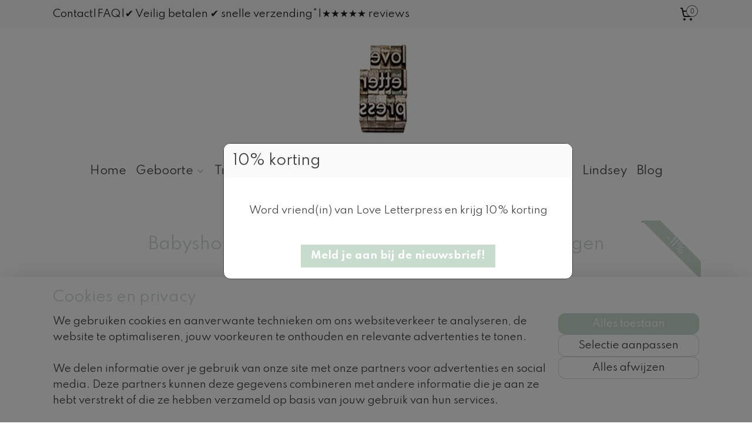

--- FILE ---
content_type: text/html; charset=UTF-8
request_url: https://www.loveletterpress.nl/a-60418283/geboorte/babyshower-pakket-it-s-a-boy-geboortestijl-jongen/
body_size: 22372
content:
<!DOCTYPE html>
<!--[if lt IE 7]>
<html lang="nl"
      class="no-js lt-ie9 lt-ie8 lt-ie7 secure"> <![endif]-->
<!--[if IE 7]>
<html lang="nl"
      class="no-js lt-ie9 lt-ie8 is-ie7 secure"> <![endif]-->
<!--[if IE 8]>
<html lang="nl"
      class="no-js lt-ie9 is-ie8 secure"> <![endif]-->
<!--[if gt IE 8]><!-->
<html lang="nl" class="no-js secure">
<!--<![endif]-->
<head prefix="og: http://ogp.me/ns#">
    <meta http-equiv="Content-Type" content="text/html; charset=UTF-8"/>

    <title>Babyshower pakket | It’s a boy geboortestijl | jongen</title>
    <meta name="description" content="Babyshower pakket jongen. It&amp;#039;s a boy. Voorspellingskaarten, labels stempel en kaart in dezelfde geboortestijl. 8 x 11 cm. 3,5 x 7 cm," />
    <meta name="robots" content="noarchive"/>
    <meta name="robots" content="index,follow,noodp,noydir"/>
    
    <meta name="verify-v1" content="HkLm_q5CwifqqKbl7JIEsgdZMKatdcdtY93Fo9x2TC8"/>
        <meta name="google-site-verification" content="HkLm_q5CwifqqKbl7JIEsgdZMKatdcdtY93Fo9x2TC8"/>
    <meta name="viewport" content="width=device-width, initial-scale=1.0"/>
    <meta name="revisit-after" content="1 days"/>
    <meta name="generator" content="Mijnwebwinkel"/>
    <meta name="web_author" content="https://www.mijnwebwinkel.nl/"/>

    

    <meta property="og:site_name" content="Love Letterpress"/>

        <meta property="og:title" content="Babyshower pakket | It’s a boy geboortestijl | jongen"/>
    <meta property="og:description" content="Babyshower pakket jongen. It&#039;s a boy."/>
    <meta property="og:type" content="product"/>
    <meta property="og:image" content="https://cdn.myonlinestore.eu/6a6859d7-56dc-46a7-880e-5ed2247cd9ed/image/cache/article/347fdb6158d27c6ab01f58100387fd44f5aaaa6c.jpg"/>
        <meta property="og:image" content="https://cdn.myonlinestore.eu/6a6859d7-56dc-46a7-880e-5ed2247cd9ed/image/cache/article/ffb3f1f2439c81444fc5e1f4aea28d9fa2a448be.jpg"/>
        <meta property="og:url" content="https://www.loveletterpress.nl/a-60418230/babyshower-kraamfeest/babyshower-pakket-it-s-a-boy-geboortestijl-jongen/"/>

    <link rel="preload" as="style" href="https://static.myonlinestore.eu/assets/../js/fancybox/jquery.fancybox.css?20260121132632"
          onload="this.onload=null;this.rel='stylesheet'">
    <noscript>
        <link rel="stylesheet" href="https://static.myonlinestore.eu/assets/../js/fancybox/jquery.fancybox.css?20260121132632">
    </noscript>

    <link rel="stylesheet" type="text/css" href="https://asset.myonlinestore.eu/8cMBqFbjaGbWFbisJJ3O2kCRDsvVewr.css"/>

    <link rel="preload" as="style" href="https://static.myonlinestore.eu/assets/../fonts/fontawesome-6.4.2/css/fontawesome.min.css?20260121132632"
          onload="this.onload=null;this.rel='stylesheet'">
    <link rel="preload" as="style" href="https://static.myonlinestore.eu/assets/../fonts/fontawesome-6.4.2/css/solid.min.css?20260121132632"
          onload="this.onload=null;this.rel='stylesheet'">
    <link rel="preload" as="style" href="https://static.myonlinestore.eu/assets/../fonts/fontawesome-6.4.2/css/brands.min.css?20260121132632"
          onload="this.onload=null;this.rel='stylesheet'">
    <link rel="preload" as="style" href="https://static.myonlinestore.eu/assets/../fonts/fontawesome-6.4.2/css/v4-shims.min.css?20260121132632"
          onload="this.onload=null;this.rel='stylesheet'">
    <noscript>
        <link rel="stylesheet" href="https://static.myonlinestore.eu/assets/../fonts/font-awesome-4.1.0/css/font-awesome.4.1.0.min.css?20260121132632">
    </noscript>

    <link rel="preconnect" href="https://static.myonlinestore.eu/" crossorigin />
    <link rel="dns-prefetch" href="https://static.myonlinestore.eu/" />
    <link rel="preconnect" href="https://cdn.myonlinestore.eu" crossorigin />
    <link rel="dns-prefetch" href="https://cdn.myonlinestore.eu" />

    <script type="text/javascript" src="https://static.myonlinestore.eu/assets/../js/modernizr.js?20260121132632"></script>
        
    <link rel="canonical" href="https://www.loveletterpress.nl/a-60418230/babyshower-kraamfeest/babyshower-pakket-it-s-a-boy-geboortestijl-jongen/"/>
    <link rel="icon" type="image/x-icon" href="https://cdn.myonlinestore.eu/6a6859d7-56dc-46a7-880e-5ed2247cd9ed/favicon.ico?t=1768421972"
              />
    <script>
        var _rollbarConfig = {
        accessToken: 'd57a2075769e4401ab611d78421f1c89',
        captureUncaught: false,
        captureUnhandledRejections: false,
        verbose: false,
        payload: {
            environment: 'prod',
            person: {
                id: 536945,
            },
            ignoredMessages: [
                'request aborted',
                'network error',
                'timeout'
            ]
        },
        reportLevel: 'error'
    };
    // Rollbar Snippet
    !function(r){var e={};function o(n){if(e[n])return e[n].exports;var t=e[n]={i:n,l:!1,exports:{}};return r[n].call(t.exports,t,t.exports,o),t.l=!0,t.exports}o.m=r,o.c=e,o.d=function(r,e,n){o.o(r,e)||Object.defineProperty(r,e,{enumerable:!0,get:n})},o.r=function(r){"undefined"!=typeof Symbol&&Symbol.toStringTag&&Object.defineProperty(r,Symbol.toStringTag,{value:"Module"}),Object.defineProperty(r,"__esModule",{value:!0})},o.t=function(r,e){if(1&e&&(r=o(r)),8&e)return r;if(4&e&&"object"==typeof r&&r&&r.__esModule)return r;var n=Object.create(null);if(o.r(n),Object.defineProperty(n,"default",{enumerable:!0,value:r}),2&e&&"string"!=typeof r)for(var t in r)o.d(n,t,function(e){return r[e]}.bind(null,t));return n},o.n=function(r){var e=r&&r.__esModule?function(){return r.default}:function(){return r};return o.d(e,"a",e),e},o.o=function(r,e){return Object.prototype.hasOwnProperty.call(r,e)},o.p="",o(o.s=0)}([function(r,e,o){var n=o(1),t=o(4);_rollbarConfig=_rollbarConfig||{},_rollbarConfig.rollbarJsUrl=_rollbarConfig.rollbarJsUrl||"https://cdnjs.cloudflare.com/ajax/libs/rollbar.js/2.14.4/rollbar.min.js",_rollbarConfig.async=void 0===_rollbarConfig.async||_rollbarConfig.async;var a=n.setupShim(window,_rollbarConfig),l=t(_rollbarConfig);window.rollbar=n.Rollbar,a.loadFull(window,document,!_rollbarConfig.async,_rollbarConfig,l)},function(r,e,o){var n=o(2);function t(r){return function(){try{return r.apply(this,arguments)}catch(r){try{console.error("[Rollbar]: Internal error",r)}catch(r){}}}}var a=0;function l(r,e){this.options=r,this._rollbarOldOnError=null;var o=a++;this.shimId=function(){return o},"undefined"!=typeof window&&window._rollbarShims&&(window._rollbarShims[o]={handler:e,messages:[]})}var i=o(3),s=function(r,e){return new l(r,e)},d=function(r){return new i(s,r)};function c(r){return t(function(){var e=Array.prototype.slice.call(arguments,0),o={shim:this,method:r,args:e,ts:new Date};window._rollbarShims[this.shimId()].messages.push(o)})}l.prototype.loadFull=function(r,e,o,n,a){var l=!1,i=e.createElement("script"),s=e.getElementsByTagName("script")[0],d=s.parentNode;i.crossOrigin="",i.src=n.rollbarJsUrl,o||(i.async=!0),i.onload=i.onreadystatechange=t(function(){if(!(l||this.readyState&&"loaded"!==this.readyState&&"complete"!==this.readyState)){i.onload=i.onreadystatechange=null;try{d.removeChild(i)}catch(r){}l=!0,function(){var e;if(void 0===r._rollbarDidLoad){e=new Error("rollbar.js did not load");for(var o,n,t,l,i=0;o=r._rollbarShims[i++];)for(o=o.messages||[];n=o.shift();)for(t=n.args||[],i=0;i<t.length;++i)if("function"==typeof(l=t[i])){l(e);break}}"function"==typeof a&&a(e)}()}}),d.insertBefore(i,s)},l.prototype.wrap=function(r,e,o){try{var n;if(n="function"==typeof e?e:function(){return e||{}},"function"!=typeof r)return r;if(r._isWrap)return r;if(!r._rollbar_wrapped&&(r._rollbar_wrapped=function(){o&&"function"==typeof o&&o.apply(this,arguments);try{return r.apply(this,arguments)}catch(o){var e=o;throw e&&("string"==typeof e&&(e=new String(e)),e._rollbarContext=n()||{},e._rollbarContext._wrappedSource=r.toString(),window._rollbarWrappedError=e),e}},r._rollbar_wrapped._isWrap=!0,r.hasOwnProperty))for(var t in r)r.hasOwnProperty(t)&&(r._rollbar_wrapped[t]=r[t]);return r._rollbar_wrapped}catch(e){return r}};for(var p="log,debug,info,warn,warning,error,critical,global,configure,handleUncaughtException,handleAnonymousErrors,handleUnhandledRejection,captureEvent,captureDomContentLoaded,captureLoad".split(","),u=0;u<p.length;++u)l.prototype[p[u]]=c(p[u]);r.exports={setupShim:function(r,e){if(r){var o=e.globalAlias||"Rollbar";if("object"==typeof r[o])return r[o];r._rollbarShims={},r._rollbarWrappedError=null;var a=new d(e);return t(function(){e.captureUncaught&&(a._rollbarOldOnError=r.onerror,n.captureUncaughtExceptions(r,a,!0),e.wrapGlobalEventHandlers&&n.wrapGlobals(r,a,!0)),e.captureUnhandledRejections&&n.captureUnhandledRejections(r,a,!0);var t=e.autoInstrument;return!1!==e.enabled&&(void 0===t||!0===t||"object"==typeof t&&t.network)&&r.addEventListener&&(r.addEventListener("load",a.captureLoad.bind(a)),r.addEventListener("DOMContentLoaded",a.captureDomContentLoaded.bind(a))),r[o]=a,a})()}},Rollbar:d}},function(r,e){function o(r,e,o){if(e.hasOwnProperty&&e.hasOwnProperty("addEventListener")){for(var n=e.addEventListener;n._rollbarOldAdd&&n.belongsToShim;)n=n._rollbarOldAdd;var t=function(e,o,t){n.call(this,e,r.wrap(o),t)};t._rollbarOldAdd=n,t.belongsToShim=o,e.addEventListener=t;for(var a=e.removeEventListener;a._rollbarOldRemove&&a.belongsToShim;)a=a._rollbarOldRemove;var l=function(r,e,o){a.call(this,r,e&&e._rollbar_wrapped||e,o)};l._rollbarOldRemove=a,l.belongsToShim=o,e.removeEventListener=l}}r.exports={captureUncaughtExceptions:function(r,e,o){if(r){var n;if("function"==typeof e._rollbarOldOnError)n=e._rollbarOldOnError;else if(r.onerror){for(n=r.onerror;n._rollbarOldOnError;)n=n._rollbarOldOnError;e._rollbarOldOnError=n}e.handleAnonymousErrors();var t=function(){var o=Array.prototype.slice.call(arguments,0);!function(r,e,o,n){r._rollbarWrappedError&&(n[4]||(n[4]=r._rollbarWrappedError),n[5]||(n[5]=r._rollbarWrappedError._rollbarContext),r._rollbarWrappedError=null);var t=e.handleUncaughtException.apply(e,n);o&&o.apply(r,n),"anonymous"===t&&(e.anonymousErrorsPending+=1)}(r,e,n,o)};o&&(t._rollbarOldOnError=n),r.onerror=t}},captureUnhandledRejections:function(r,e,o){if(r){"function"==typeof r._rollbarURH&&r._rollbarURH.belongsToShim&&r.removeEventListener("unhandledrejection",r._rollbarURH);var n=function(r){var o,n,t;try{o=r.reason}catch(r){o=void 0}try{n=r.promise}catch(r){n="[unhandledrejection] error getting `promise` from event"}try{t=r.detail,!o&&t&&(o=t.reason,n=t.promise)}catch(r){}o||(o="[unhandledrejection] error getting `reason` from event"),e&&e.handleUnhandledRejection&&e.handleUnhandledRejection(o,n)};n.belongsToShim=o,r._rollbarURH=n,r.addEventListener("unhandledrejection",n)}},wrapGlobals:function(r,e,n){if(r){var t,a,l="EventTarget,Window,Node,ApplicationCache,AudioTrackList,ChannelMergerNode,CryptoOperation,EventSource,FileReader,HTMLUnknownElement,IDBDatabase,IDBRequest,IDBTransaction,KeyOperation,MediaController,MessagePort,ModalWindow,Notification,SVGElementInstance,Screen,TextTrack,TextTrackCue,TextTrackList,WebSocket,WebSocketWorker,Worker,XMLHttpRequest,XMLHttpRequestEventTarget,XMLHttpRequestUpload".split(",");for(t=0;t<l.length;++t)r[a=l[t]]&&r[a].prototype&&o(e,r[a].prototype,n)}}}},function(r,e){function o(r,e){this.impl=r(e,this),this.options=e,function(r){for(var e=function(r){return function(){var e=Array.prototype.slice.call(arguments,0);if(this.impl[r])return this.impl[r].apply(this.impl,e)}},o="log,debug,info,warn,warning,error,critical,global,configure,handleUncaughtException,handleAnonymousErrors,handleUnhandledRejection,_createItem,wrap,loadFull,shimId,captureEvent,captureDomContentLoaded,captureLoad".split(","),n=0;n<o.length;n++)r[o[n]]=e(o[n])}(o.prototype)}o.prototype._swapAndProcessMessages=function(r,e){var o,n,t;for(this.impl=r(this.options);o=e.shift();)n=o.method,t=o.args,this[n]&&"function"==typeof this[n]&&("captureDomContentLoaded"===n||"captureLoad"===n?this[n].apply(this,[t[0],o.ts]):this[n].apply(this,t));return this},r.exports=o},function(r,e){r.exports=function(r){return function(e){if(!e&&!window._rollbarInitialized){for(var o,n,t=(r=r||{}).globalAlias||"Rollbar",a=window.rollbar,l=function(r){return new a(r)},i=0;o=window._rollbarShims[i++];)n||(n=o.handler),o.handler._swapAndProcessMessages(l,o.messages);window[t]=n,window._rollbarInitialized=!0}}}}]);
    // End Rollbar Snippet
    </script>
    <script defer type="text/javascript" src="https://static.myonlinestore.eu/assets/../js/jquery.min.js?20260121132632"></script><script defer type="text/javascript" src="https://static.myonlinestore.eu/assets/../js/mww/shop.js?20260121132632"></script><script defer type="text/javascript" src="https://static.myonlinestore.eu/assets/../js/mww/shop/category.js?20260121132632"></script><script defer type="text/javascript" src="https://static.myonlinestore.eu/assets/../js/fancybox/jquery.fancybox.pack.js?20260121132632"></script><script defer type="text/javascript" src="https://static.myonlinestore.eu/assets/../js/fancybox/jquery.fancybox-thumbs.js?20260121132632"></script><script defer type="text/javascript" src="https://static.myonlinestore.eu/assets/../js/mww/image.js?20260121132632"></script><script defer type="text/javascript" src="https://static.myonlinestore.eu/assets/../js/mww/shop/article.js?20260121132632"></script><script defer type="text/javascript" src="https://static.myonlinestore.eu/assets/../js/mww/product/product.js?20260121132632"></script><script defer type="text/javascript" src="https://static.myonlinestore.eu/assets/../js/mww/product/product.configurator.js?20260121132632"></script><script defer type="text/javascript"
                src="https://static.myonlinestore.eu/assets/../js/mww/product/product.configurator.validator.js?20260121132632"></script><script defer type="text/javascript" src="https://static.myonlinestore.eu/assets/../js/mww/product/product.main.js?20260121132632"></script><script defer type="text/javascript" src="https://static.myonlinestore.eu/assets/../js/mww/navigation.js?20260121132632"></script><script defer type="text/javascript" src="https://static.myonlinestore.eu/assets/../js/delay.js?20260121132632"></script><script defer type="text/javascript" src="https://static.myonlinestore.eu/assets/../js/mww/ajax.js?20260121132632"></script><script defer type="text/javascript" src="https://static.myonlinestore.eu/assets/../js/jquery.ui.min.js?20260121132632"></script><script defer type="text/javascript" src="https://static.myonlinestore.eu/assets/../js/mww/shop/agecheck.js?20260121132632"></script><script defer type="text/javascript" src="https://static.myonlinestore.eu/assets/../js/foundation/foundation.min.js?20260121132632"></script><script defer type="text/javascript" src="https://static.myonlinestore.eu/assets/../js/foundation/foundation/foundation.topbar.js?20260121132632"></script><script defer type="text/javascript" src="https://static.myonlinestore.eu/assets/../js/foundation/foundation/foundation.tooltip.js?20260121132632"></script><script defer type="text/javascript" src="https://static.myonlinestore.eu/assets/../js/mww/deferred.js?20260121132632"></script>
        <script src="https://static.myonlinestore.eu/assets/webpack/bootstrapper.ce10832e.js"></script>
    
    <script src="https://static.myonlinestore.eu/assets/webpack/vendor.85ea91e8.js" defer></script><script src="https://static.myonlinestore.eu/assets/webpack/main.c5872b2c.js" defer></script>
    
    <script src="https://static.myonlinestore.eu/assets/webpack/webcomponents.377dc92a.js" defer></script>
    
    <script src="https://static.myonlinestore.eu/assets/webpack/render.8395a26c.js" defer></script>

    <script>
        window.bootstrapper.add(new Strap('marketingScripts', []));
    </script>
        <script>
  window.dataLayer = window.dataLayer || [];

  function gtag() {
    dataLayer.push(arguments);
  }

    gtag(
    "consent",
    "default",
    {
      "ad_storage": "denied",
      "ad_user_data": "denied",
      "ad_personalization": "denied",
      "analytics_storage": "denied",
      "security_storage": "granted",
      "personalization_storage": "denied",
      "functionality_storage": "denied",
    }
  );

  gtag("js", new Date());
  gtag("config", 'G-HSRC51ENF9', { "groups": "myonlinestore" });gtag("config", 'G-353PC07YYT');</script>
<script async src="https://www.googletagmanager.com/gtag/js?id=G-HSRC51ENF9"></script>
        <script>
        
    </script>
        
<script>
    var marketingStrapId = 'marketingScripts'
    var marketingScripts = window.bootstrapper.use(marketingStrapId);

    if (marketingScripts === null) {
        marketingScripts = [];
    }

        marketingScripts.push({
        inline: `!function (f, b, e, v, n, t, s) {
        if (f.fbq) return;
        n = f.fbq = function () {
            n.callMethod ?
                n.callMethod.apply(n, arguments) : n.queue.push(arguments)
        };
        if (!f._fbq) f._fbq = n;
        n.push = n;
        n.loaded = !0;
        n.version = '2.0';
        n.agent = 'plmyonlinestore';
        n.queue = [];
        t = b.createElement(e);
        t.async = !0;
    t.src = v;
    s = b.getElementsByTagName(e)[0];
    s.parentNode.insertBefore(t, s)
    }(window, document, 'script', 'https://connect.facebook.net/en_US/fbevents.js');

    fbq('init', '624982058726590');
    fbq('track', 'PageView');
    `,
    });
    
    window.bootstrapper.update(new Strap(marketingStrapId, marketingScripts));
</script>
    <noscript>
        <style>ul.products li {
                opacity: 1 !important;
            }</style>
    </noscript>

            <script>
                (function (w, d, s, l, i) {
            w[l] = w[l] || [];
            w[l].push({
                'gtm.start':
                    new Date().getTime(), event: 'gtm.js'
            });
            var f = d.getElementsByTagName(s)[0],
                j = d.createElement(s), dl = l != 'dataLayer' ? '&l=' + l : '';
            j.async = true;
            j.src =
                'https://www.googletagmanager.com/gtm.js?id=' + i + dl;
            f.parentNode.insertBefore(j, f);
        })(window, document, 'script', 'dataLayer', 'GTM-MSQ3L6L');
                (function (w, d, s, l, i) {
            w[l] = w[l] || [];
            w[l].push({
                'gtm.start':
                    new Date().getTime(), event: 'gtm.js'
            });
            var f = d.getElementsByTagName(s)[0],
                j = d.createElement(s), dl = l != 'dataLayer' ? '&l=' + l : '';
            j.async = true;
            j.src =
                'https://www.googletagmanager.com/gtm.js?id=' + i + dl;
            f.parentNode.insertBefore(j, f);
        })(window, document, 'script', 'dataLayer', 'GTM-KNDXQFW');
            </script>

</head>
<body    class="lang-nl_NL layout-width-1100 oneColumn">

    <noscript>
                    <iframe src="https://www.googletagmanager.com/ns.html?id=GTM-MSQ3L6L" height="0" width="0"
                    style="display:none;visibility:hidden"></iframe>
                    <iframe src="https://www.googletagmanager.com/ns.html?id=GTM-KNDXQFW" height="0" width="0"
                    style="display:none;visibility:hidden"></iframe>
            </noscript>


<header>
    <a tabindex="0" id="skip-link" class="button screen-reader-text" href="#content">Spring naar de hoofdtekst</a>
</header>


<div id="react_element__filter"></div>

<div class="site-container">
    <div class="inner-wrap">
                    <nav class="tab-bar mobile-navigation custom-topbar ">
    <section class="left-button" style="display: none;">
        <a class="mobile-nav-button"
           href="#" data-react-trigger="mobile-navigation-toggle">
                <div   
    aria-hidden role="img"
    class="icon icon--sf-menu
        "
    >
    <svg><use xlink:href="#sf-menu"></use></svg>
    </div>
&#160;
                <span>Menu</span>        </a>
    </section>
    <section class="title-section">
        <span class="title">Love Letterpress</span>
    </section>
    <section class="right-button">

                                            <a href="/customer/login/" class="foldout-account">
                <span class="profile-icon"
                      data-logged-in="false">    <div   
    aria-hidden role="img"
    class="icon icon--sf-user
        "
    >
    <svg><use xlink:href="#sf-user"></use></svg>
    </div>
</span>
                    <span class="profile-icon" data-logged-in="true"
                          style="display: none">    <div   
    aria-hidden role="img"
    class="icon icon--sf-user-check
        "
    >
    <svg><use xlink:href="#sf-user-check"></use></svg>
    </div>
</span>
                </a>
                                    
        <a href="/cart/" class="cart-icon hidden">
                <div   
    aria-hidden role="img"
    class="icon icon--sf-shopping-cart
        "
    >
    <svg><use xlink:href="#sf-shopping-cart"></use></svg>
    </div>
            <span class="cart-count" style="display: none"></span>
        </a>
    </section>
</nav>
        
        
        <div class="bg-container custom-css-container"             data-active-language="nl"
            data-current-date="21-01-2026"
            data-category-id="unknown"
            data-article-id="46129586"
            data-article-category-id="5256919"
            data-article-name="Babyshower pakket | It’s a boy geboortestijl | jongen"
        >
            <noscript class="no-js-message">
                <div class="inner">
                    Javascript is uitgeschakeld.


Zonder Javascript is het niet mogelijk bestellingen te plaatsen in deze webwinkel en zijn een aantal functionaliteiten niet beschikbaar.
                </div>
            </noscript>

            <div id="header">
                <div id="react_root"><!-- --></div>
                <div
                    class="header-bar-top">
                                                
<div class="row header-bar-inner" data-bar-position="top" data-options="sticky_on: [medium, large]; is_hover: true; scrolltop: true;" data-topbar>
    <section class="top-bar-section">
                                    <div class="module-container shortcuts align-left">
                    <div class="module moduleShortcuts">
                    <a href="https://lindseyknoop.activehosted.com/f/11" class="header_link"
                            target="_blank"
                                        style="text-decoration: none;"
                    >Contact</a>
         <span class="header_link">|</span>                    <a href="/c-5271111/veelgestelde-vragen-faq/" class="header_link"
                                        style="text-decoration: none;"
                    >FAQ</a>
         <span class="header_link">|</span>                    <a href="/c-5304764/verzend-en-retourbeleid/" class="header_link"
                                        style="text-decoration: none;"
                    >✔ Veilig betalen  ✔ snelle verzending*</a>
         <span class="header_link">|</span>                    <a href="/c-5809237/reviews/" class="header_link"
                                        style="text-decoration: none;"
                    > ★★★★★ reviews</a>
            </div>

                </div>
                                                <div class="module-container cart align-right">
                    
<div class="header-cart module moduleCartCompact" data-ajax-cart-replace="true" data-productcount="0">
            <a href="/cart/?category_id=5256919" class="foldout-cart">
                <div   
    aria-hidden role="img"
    class="icon icon--sf-shopping-cart
        "
            title="Winkelwagen"
    >
    <svg><use xlink:href="#sf-shopping-cart"></use></svg>
    </div>
            <span class="count">0</span>
        </a>
        <div class="hidden-cart-details">
            <div class="invisible-hover-area">
                <div data-mobile-cart-replace="true" class="cart-details">
                                            <div class="cart-summary">
                            Geen artikelen in winkelwagen.
                        </div>
                                    </div>

                            </div>
        </div>
    </div>

                </div>
                        </section>
</div>

                                    </div>

                



<sf-header-image
    class="web-component"
    header-element-height="220px"
    align="center"
    store-name="Love Letterpress"
    store-url="https://www.loveletterpress.nl/"
    background-image-url="https://cdn.myonlinestore.eu/6a6859d7-56dc-46a7-880e-5ed2247cd9ed/nl_NL_image_header_4.png?t=1768421972"
    mobile-background-image-url=""
    logo-custom-width=""
    logo-custom-height=""
    page-column-width="1100"
    style="
        height: 220px;

        --background-color: #FFFFFF;
        --background-height: 220px;
        --background-aspect-ratio: 5;
        --scaling-background-aspect-ratio: 5;
        --mobile-background-height: 0px;
        --mobile-background-aspect-ratio: 1;
        --color: #E0E0E0;
        --logo-custom-width: auto;
        --logo-custom-height: auto;
        --logo-aspect-ratio: 1
        ">
    </sf-header-image>
                <div class="header-bar-bottom sticky">
                                                
<div class="row header-bar-inner" data-bar-position="header" data-options="sticky_on: [medium, large]; is_hover: true; scrolltop: true;" data-topbar>
    <section class="top-bar-section">
                                    <nav class="module-container navigation  align-left">
                    <ul>
                            




<li class="">
            <a href="https://www.loveletterpress.nl/" class="no_underline">
            Home
                    </a>

                                </li>
    

    


<li class="has-dropdown">
            <a href="https://www.loveletterpress.nl/c-5257592/geboorte/" class="no_underline">
            Geboorte
                                                <div aria-hidden role="img" class="icon"><svg><use xlink:href="#sf-chevron-down"></use></svg></div>
                                    </a>

                                    <ul class="dropdown">
                        

    


<li class="has-dropdown">
            <a href="https://www.loveletterpress.nl/c-5258491/geboortekaartje-letterpress/" class="no_underline">
            Geboortekaartje letterpress
                                                <div aria-hidden role="img" class="icon sub-item"><svg><use xlink:href="#sf-chevron-right"></use></svg></div>
                                    </a>

                                    <ul class="dropdown">
                        




<li class="">
            <a href="https://www.loveletterpress.nl/c-5258654/geboortekaartje-letterpress-jongen-meisje/" class="no_underline">
            Geboortekaartje letterpress | jongen / meisje
                    </a>

                                </li>
    




<li class="">
            <a href="https://www.loveletterpress.nl/c-5260128/geboortekaarten-geprint/" class="no_underline">
            Geboortekaarten geprint
                    </a>

                                </li>
    




<li class="">
            <a href="https://www.loveletterpress.nl/c-6456415/eigen-ontwerp-geboortekaartje/" class="no_underline">
            Eigen ontwerp geboortekaartje
                    </a>

                                </li>
                </ul>
                        </li>
    




<li class="">
            <a href="https://www.loveletterpress.nl/c-6070615/gratis-e-book-geboortekaartje/" class="no_underline">
            GRATIS E-BOOK ! GEBOORTEKAARTJE
                    </a>

                                </li>
    




<li class="">
            <a href="https://www.loveletterpress.nl/c-5258692/aankondiging-zwangerschap-kaart/" class="no_underline">
            Aankondiging zwangerschap kaart
                    </a>

                                </li>
    

    


<li class="has-dropdown">
            <a href="https://www.loveletterpress.nl/c-5258605/sluitzegels-sluitstickers/" class="no_underline">
            Sluitzegels / sluitstickers
                                                <div aria-hidden role="img" class="icon sub-item"><svg><use xlink:href="#sf-chevron-right"></use></svg></div>
                                    </a>

                                    <ul class="dropdown">
                        




<li class="">
            <a href="https://www.loveletterpress.nl/c-5314605/sluitzegels-sluitsticker-jongen/" class="no_underline">
            Sluitzegels /sluitsticker | Jongen
                    </a>

                                </li>
    




<li class="">
            <a href="https://www.loveletterpress.nl/c-5314608/sluitzegels-sluitsticker-meisje/" class="no_underline">
            Sluitzegels / sluitsticker | Meisje
                    </a>

                                </li>
    

    


<li class="has-dropdown">
            <a href="https://www.loveletterpress.nl/c-5314610/sluitzegels-sluitsticker-tweeling/" class="no_underline">
            Sluitzegels / sluitsticker | Tweeling
                                                <div aria-hidden role="img" class="icon sub-item"><svg><use xlink:href="#sf-chevron-right"></use></svg></div>
                                    </a>

                                    <ul class="dropdown">
                        




<li class="">
            <a href="https://www.loveletterpress.nl/c-5314659/sluitzegels-sluitsticker-tweeling-jongens/" class="no_underline">
            Sluitzegels / sluitsticker | tweeling | jongens
                    </a>

                                </li>
    




<li class="">
            <a href="https://www.loveletterpress.nl/c-5314671/sluitzegels-sluitsticker-tweeling-meisjes/" class="no_underline">
            Sluitzegels / sluitsticker | tweeling | meisjes
                    </a>

                                </li>
    




<li class="">
            <a href="https://www.loveletterpress.nl/c-5314665/sluitzegels-sluitsticker-tweeling-jongen-meisje/" class="no_underline">
            Sluitzegels / sluitsticker | tweeling | jongen/meisje
                    </a>

                                </li>
                </ul>
                        </li>
                </ul>
                        </li>
    

    


<li class="has-dropdown">
            <a href="https://www.loveletterpress.nl/c-5258538/geboortebord-raambord/" class="no_underline">
            Geboortebord | raambord
                                                <div aria-hidden role="img" class="icon sub-item"><svg><use xlink:href="#sf-chevron-right"></use></svg></div>
                                    </a>

                                    <ul class="dropdown">
                        




<li class="">
            <a href="https://www.loveletterpress.nl/c-5260197/zoon-jongen/" class="no_underline">
            Zoon /  jongen
                    </a>

                                </li>
    




<li class="">
            <a href="https://www.loveletterpress.nl/c-5260229/dochter-meisje/" class="no_underline">
            Dochter / meisje
                    </a>

                                </li>
    




<li class="">
            <a href="https://www.loveletterpress.nl/c-5260238/tweeling/" class="no_underline">
            Tweeling
                    </a>

                                </li>
                </ul>
                        </li>
    




<li class="">
            <a href="https://www.loveletterpress.nl/c-5258522/babyshower-kraamfeest/" class="no_underline">
            Babyshower / Kraamfeest
                    </a>

                                </li>
    




<li class="">
            <a href="https://www.loveletterpress.nl/c-5258613/wenskaarten-zwanger-geboorte/" class="no_underline">
            Wenskaarten zwanger / geboorte
                    </a>

                                </li>
    




<li class="">
            <a href="https://www.loveletterpress.nl/c-5258574/geboortestempels/" class="no_underline">
            Geboortestempels
                    </a>

                                </li>
                </ul>
                        </li>
    

    


<li class="has-dropdown">
            <a href="https://www.loveletterpress.nl/c-5257027/trouwen/" class="no_underline">
            Trouwen
                                                <div aria-hidden role="img" class="icon"><svg><use xlink:href="#sf-chevron-down"></use></svg></div>
                                    </a>

                                    <ul class="dropdown">
                        

    


<li class="has-dropdown">
            <a href="https://www.loveletterpress.nl/c-5257436/trouwkaarten/" class="no_underline">
            Trouwkaarten
                                                <div aria-hidden role="img" class="icon sub-item"><svg><use xlink:href="#sf-chevron-right"></use></svg></div>
                                    </a>

                                    <ul class="dropdown">
                        




<li class="">
            <a href="https://www.loveletterpress.nl/c-5257545/trouwkaarten-letterpress-print/" class="no_underline">
            Trouwkaarten letterpress &amp; print
                    </a>

                                </li>
    




<li class="">
            <a href="https://www.loveletterpress.nl/c-5257555/trouwstijl/" class="no_underline">
            Trouwstijl
                    </a>

                                </li>
    




<li class="">
            <a href="https://www.loveletterpress.nl/c-6456475/eigen-ontwerp-trouwkaart/" class="no_underline">
            Eigen ontwerp trouwkaart
                    </a>

                                </li>
                </ul>
                        </li>
    




<li class="">
            <a href="https://www.loveletterpress.nl/c-6305205/welkomstbord-bruiloft/" class="no_underline">
            Welkomstbord bruiloft
                    </a>

                                </li>
    




<li class="">
            <a href="https://www.loveletterpress.nl/c-5257443/trouwstempels/" class="no_underline">
            Trouwstempels
                    </a>

                                </li>
    




<li class="">
            <a href="https://www.loveletterpress.nl/c-5257496/bedankjes-gastenboek/" class="no_underline">
            Bedankjes/gastenboek
                    </a>

                                </li>
    




<li class="">
            <a href="https://www.loveletterpress.nl/c-5257521/labels-letterpress/" class="no_underline">
            Labels | Letterpress
                    </a>

                                </li>
    




<li class="">
            <a href="https://www.loveletterpress.nl/c-5257523/trouwborden/" class="no_underline">
            Trouwborden
                    </a>

                                </li>
    




<li class="">
            <a href="https://www.loveletterpress.nl/c-5257529/wenskaarten/" class="no_underline">
            Wenskaarten
                    </a>

                                </li>
                </ul>
                        </li>
    

    
    

<li class="has-dropdown active">
            <a href="https://www.loveletterpress.nl/c-5162175/producten/" class="no_underline">
            Producten
                                                <div aria-hidden role="img" class="icon"><svg><use xlink:href="#sf-chevron-down"></use></svg></div>
                                    </a>

                                    <ul class="dropdown">
                        

    


<li class="has-dropdown">
            <a href="https://www.loveletterpress.nl/c-5253550/kaarten-letterpress/" class="no_underline">
            Kaarten | Letterpress
                                                <div aria-hidden role="img" class="icon sub-item"><svg><use xlink:href="#sf-chevron-right"></use></svg></div>
                                    </a>

                                    <ul class="dropdown">
                        




<li class="">
            <a href="https://www.loveletterpress.nl/c-5253634/letterpress-kaarten-sets/" class="no_underline">
            Letterpress kaarten | Sets!
                    </a>

                                </li>
    




<li class="">
            <a href="https://www.loveletterpress.nl/c-5253660/verjaardag/" class="no_underline">
            Verjaardag
                    </a>

                                </li>
    




<li class="">
            <a href="https://www.loveletterpress.nl/c-5253675/liefde-bruiloft/" class="no_underline">
            Liefde / Bruiloft
                    </a>

                                </li>
    




<li class="">
            <a href="https://www.loveletterpress.nl/c-5253680/geboorte-zwanger/" class="no_underline">
            Geboorte / Zwanger
                    </a>

                                </li>
    




<li class="">
            <a href="https://www.loveletterpress.nl/c-5640276/condoleance-sterkte/" class="no_underline">
            Condoleance / sterkte
                    </a>

                                </li>
    




<li class="">
            <a href="https://www.loveletterpress.nl/c-5254634/beterschap/" class="no_underline">
            Beterschap
                    </a>

                                </li>
    




<li class="">
            <a href="https://www.loveletterpress.nl/c-5254647/zomaar/" class="no_underline">
            Zomaar
                    </a>

                                </li>
    




<li class="">
            <a href="https://www.loveletterpress.nl/c-5708950/moederdag/" class="no_underline">
            Moederdag
                    </a>

                                </li>
                </ul>
                        </li>
    




<li class="">
            <a href="https://www.loveletterpress.nl/c-5253558/stempels/" class="no_underline">
            Stempels
                    </a>

                                </li>
    




<li class="">
            <a href="https://www.loveletterpress.nl/c-5348952/traktaties-school/" class="no_underline">
            Traktaties school
                    </a>

                                </li>
    

    
    

<li class="has-dropdown active">
            <a href="https://www.loveletterpress.nl/c-5253577/labels-letterpress/" class="no_underline">
            Labels | Letterpress
                                                <div aria-hidden role="img" class="icon sub-item"><svg><use xlink:href="#sf-chevron-right"></use></svg></div>
                                    </a>

                                    <ul class="dropdown">
                        




<li class="">
            <a href="https://www.loveletterpress.nl/c-5254772/verjaardag/" class="no_underline">
            Verjaardag
                    </a>

                                </li>
    




<li class="">
            <a href="https://www.loveletterpress.nl/c-5254795/diner/" class="no_underline">
            Diner!
                    </a>

                                </li>
    




<li class="">
            <a href="https://www.loveletterpress.nl/c-5256903/trouwen/" class="no_underline">
            Trouwen
                    </a>

                                </li>
    


    

<li class="active">
            <a href="https://www.loveletterpress.nl/c-5256919/geboorte/" class="no_underline">
            Geboorte
                    </a>

                                </li>
    




<li class="">
            <a href="https://www.loveletterpress.nl/c-5256946/satijnlint-bakkers-touw/" class="no_underline">
            Satijnlint/ (bakkers)touw
                    </a>

                                </li>
    




<li class="">
            <a href="https://www.loveletterpress.nl/c-5256953/blanco-labels/" class="no_underline">
            Blanco labels
                    </a>

                                </li>
                </ul>
                        </li>
    




<li class="">
            <a href="https://www.loveletterpress.nl/c-5253610/leuk-inpakken/" class="no_underline">
            Leuk inpakken
                    </a>

                                </li>
    




<li class="">
            <a href="https://www.loveletterpress.nl/c-5219890/nieuw/" class="no_underline">
            NIEUW
                    </a>

                                </li>
    




<li class="">
            <a href="https://www.loveletterpress.nl/c-5253625/sale-prachtig-prijsje/" class="no_underline">
            SALE | Prachtig Prijsje
                    </a>

                                </li>
                </ul>
                        </li>
    




<li class="">
            <a href="https://www.loveletterpress.nl/c-5225110/sinterklaas/" class="no_underline">
            Sinterklaas
                    </a>

                                </li>
    

    


<li class="has-dropdown">
            <a href="https://www.loveletterpress.nl/c-5225107/kerst/" class="no_underline">
            Kerst
                                                <div aria-hidden role="img" class="icon"><svg><use xlink:href="#sf-chevron-down"></use></svg></div>
                                    </a>

                                    <ul class="dropdown">
                        




<li class="">
            <a href="https://www.loveletterpress.nl/c-5455103/kerstkaarten-letterpress/" class="no_underline">
            Kerstkaarten letterpress
                    </a>

                                </li>
    




<li class="">
            <a href="https://www.loveletterpress.nl/c-5455119/kerstdiner-cadeaus/" class="no_underline">
            Kerstdiner &amp; cadeaus 
                    </a>

                                </li>
    




<li class="">
            <a href="https://www.loveletterpress.nl/c-5455093/kerst-stempels/" class="no_underline">
            Kerst stempels
                    </a>

                                </li>
    




<li class="">
            <a href="https://www.loveletterpress.nl/c-5455165/kerstbord-raambord/" class="no_underline">
            Kerstbord | raambord
                    </a>

                                </li>
    




<li class="">
            <a href="https://www.loveletterpress.nl/c-5455148/leuk-inpakken/" class="no_underline">
            Leuk inpakken
                    </a>

                                </li>
                </ul>
                        </li>
    

    


<li class="has-dropdown">
            <a href="https://www.loveletterpress.nl/c-5727077/letterpress/" class="no_underline">
            Letterpress
                                                <div aria-hidden role="img" class="icon"><svg><use xlink:href="#sf-chevron-down"></use></svg></div>
                                    </a>

                                    <ul class="dropdown">
                        




<li class="">
            <a href="https://www.loveletterpress.nl/c-5727179/wat-is-letterpress/" class="no_underline">
            Wat is letterpress?
                    </a>

                                </li>
    




<li class="">
            <a href="https://www.loveletterpress.nl/c-5784297/foliedruk/" class="no_underline">
            Foliedruk
                    </a>

                                </li>
    




<li class="">
            <a href="https://www.loveletterpress.nl/c-5866242/werkwijze/" class="no_underline">
            Werkwijze
                    </a>

                                </li>
    




<li class="">
            <a href="https://www.loveletterpress.nl/c-5784981/blinddruk-preeg-of-relief/" class="no_underline">
            Blinddruk, Preeg of reliëf
                    </a>

                                </li>
    




<li class="">
            <a href="https://www.loveletterpress.nl/c-5789052/inktkleuren/" class="no_underline">
            Inktkleuren
                    </a>

                                </li>
    

    


<li class="has-dropdown">
            <a href="https://www.loveletterpress.nl/c-5795152/papiersoorten/" class="no_underline">
            Papiersoorten
                                                <div aria-hidden role="img" class="icon sub-item"><svg><use xlink:href="#sf-chevron-right"></use></svg></div>
                                    </a>

                                    <ul class="dropdown">
                        




<li class="">
            <a href="https://www.loveletterpress.nl/c-5795322/100-katoen-papier/" class="no_underline">
            100% katoen papier
                    </a>

                                </li>
    




<li class="">
            <a href="https://www.loveletterpress.nl/c-5795440/tactile-katoen-papier/" class="no_underline">
            Tactile | katoen papier
                    </a>

                                </li>
    




<li class="">
            <a href="https://www.loveletterpress.nl/c-5795466/ruw-katoen-papier/" class="no_underline">
            Ruw katoen papier
                    </a>

                                </li>
    




<li class="">
            <a href="https://www.loveletterpress.nl/c-5795595/kraft-katoen-papier/" class="no_underline">
            Kraft katoen papier
                    </a>

                                </li>
    




<li class="">
            <a href="https://www.loveletterpress.nl/c-5795651/oud-hollands/" class="no_underline">
            Oud Hollands 
                    </a>

                                </li>
                </ul>
                        </li>
    




<li class="">
            <a href="https://www.loveletterpress.nl/c-6456424/eigen-ontwerp-letterpress/" class="no_underline">
            Eigen ontwerp letterpress
                    </a>

                                </li>
    




<li class="">
            <a href="https://www.loveletterpress.nl/c-5796432/enveloppen/" class="no_underline">
            Enveloppen
                    </a>

                                </li>
    

    


<li class="has-dropdown">
            <a href="https://www.loveletterpress.nl/c-5865946/tips/" class="no_underline">
            TIPS
                                                <div aria-hidden role="img" class="icon sub-item"><svg><use xlink:href="#sf-chevron-right"></use></svg></div>
                                    </a>

                                    <ul class="dropdown">
                        




<li class="">
            <a href="https://www.loveletterpress.nl/c-5865981/wat-zet-je-op-een-geboortekaartje/" class="no_underline">
            Wat zet je op een geboortekaartje?
                    </a>

                                </li>
    




<li class="">
            <a href="https://www.loveletterpress.nl/c-6071356/gratis-e-book-geboortekaartjes/" class="no_underline">
            GRATIS E-BOOK ! GEBOORTEKAARTJES
                    </a>

                                </li>
    




<li class="">
            <a href="https://www.loveletterpress.nl/c-6280950/geboortekaartje-tekst-en-zinnen/" class="no_underline">
            Geboortekaartje tekst en zinnen
                    </a>

                                </li>
                </ul>
                        </li>
    




<li class="">
            <a href="https://www.loveletterpress.nl/c-5809237/reviews/" class="no_underline">
            Reviews
                    </a>

                                </li>
                </ul>
                        </li>
    




<li class="">
            <a href="https://www.loveletterpress.nl/c-5269238/lindsey/" class="no_underline">
            Lindsey
                    </a>

                                </li>
    




<li class="">
            <a href="https://www.loveletterpress.nl/c-5260148/blog/" class="no_underline">
            Blog
                    </a>

                                </li>

                    </ul>
                </nav>
                                                <div class="module-container search align-right">
                    <div class="react_element__searchbox" 
    data-post-url="/search/" 
    data-search-phrase=""></div>

                </div>
                        </section>
</div>

                                    </div>
            </div>

            
            
            <div id="content" class="columncount-1">
                <div class="row">
                                                                <div class="columns large-14 medium-14 small-14" id="centercolumn">
    
    
                                    <script>
        window.bootstrapper.add(new Strap('product', {
            id: '46129586',
            name: 'Babyshower pakket | It’s a boy geboortestijl | jongen',
            value: '34.000000',
            currency: 'EUR'
        }));

        var marketingStrapId = 'marketingScripts'
        var marketingScripts = window.bootstrapper.use(marketingStrapId);

        if (marketingScripts === null) {
            marketingScripts = [];
        }

        marketingScripts.push({
            inline: `if (typeof window.fbq === 'function') {
                window.fbq('track', 'ViewContent', {
                    content_name: "Babyshower pakket | It’s a boy geboortestijl | jongen",
                    content_ids: ["46129586"],
                    content_type: "product"
                });
            }`,
        });

        window.bootstrapper.update(new Strap(marketingStrapId, marketingScripts));
    </script>
    <div id="react_element__product-events"><!-- --></div>

    <script type="application/ld+json">
        {"@context":"https:\/\/schema.org","@graph":[{"@type":"Product","sku":"Babyshower pakket | It\u2019s a boy geboortestijl | jongen","name":"Babyshower pakket | It\u2019s a boy geboortestijl | jongen","description":"Babyshower papket It\u0026#39;s a boy| Babyvoorspellings kaarten, geboortestempel, wenskaart en labelsDit uniek babyshowe pakket voor een jongen! It\u0026rsquo;s a boy!\u0026nbsp;Welke zwangere vriendin wil dit pakket nu niet ontvangen? Babyshower aan het organiseren, dan bestel dit pakket maar. Van een letterpresskaart, labels, geboortestempel It\u0026rsquo;s a boy en baby voorspellingskaarten.\u0026nbsp;Welke haarkleur van papa of mama of kleur ogen? Wie zijn DNA komt het meeste voor?Wat zit er allemaal in:Babyshower pakket jongenVoorspellingskaarten\u0026nbsp;Papier: 600 gram,Kleur:\u0026nbsp;blauwAantal: per set 10 stuksWenskaart It\u0026#39;s a boyPapier: 850 gramKleur:\u0026nbsp;blauwAantal: 1 stukLabels It\u0026#39;s a boyPapier: KraftKleur:\u0026nbsp;blauwAantal: 16\u0026nbsp;stuk (4 x 4 cm)Stempel It\u0026#39;s a boy + zwart stempel kussen\u0026nbsp;* Kleur kan iets afwijken dan weergave op het beeldscherm.Blog versiering bij een babyshower.","offers":{"@type":"Offer","availability":"https:\/\/schema.org\/InStock","url":"https:\/\/www.loveletterpress.nl\/a-60418230\/babyshower-kraamfeest\/babyshower-pakket-it-s-a-boy-geboortestijl-jongen\/","priceSpecification":{"@type":"PriceSpecification","priceCurrency":"EUR","price":"34.00","valueAddedTaxIncluded":true},"@id":"https:\/\/www.loveletterpress.nl\/#\/schema\/Offer\/3d53bfdc-bde3-11eb-a98b-0a6e45a98899"},"image":{"@type":"ImageObject","url":"https:\/\/cdn.myonlinestore.eu\/6a6859d7-56dc-46a7-880e-5ed2247cd9ed\/image\/cache\/article\/347fdb6158d27c6ab01f58100387fd44f5aaaa6c.jpg","contentUrl":"https:\/\/cdn.myonlinestore.eu\/6a6859d7-56dc-46a7-880e-5ed2247cd9ed\/image\/cache\/article\/347fdb6158d27c6ab01f58100387fd44f5aaaa6c.jpg","@id":"https:\/\/cdn.myonlinestore.eu\/6a6859d7-56dc-46a7-880e-5ed2247cd9ed\/image\/cache\/article\/347fdb6158d27c6ab01f58100387fd44f5aaaa6c.jpg"},"@id":"https:\/\/www.loveletterpress.nl\/#\/schema\/Product\/3d53bfdc-bde3-11eb-a98b-0a6e45a98899"}]}
    </script>
            <div class="article product-page classic">
            <span class="badge-container">
                    <a title="Babyshower pakket | It’s a boy geboortestijl | jongen" class="badge small">
                <p>-11%</p>
            </a>
            </span>
            <h1 class="product-title">
        Babyshower pakket | It’s a boy geboortestijl | jongen    </h1>
            <span class="sku-container">
            </span>

        
<div class="prev_next-button">
                            <a href="/a-60414540/geboorte/labels-enjoy-zilver/" title="Vorige artikel &#xA;(Labels | Enjoy | zilver)" class="prev_next_article" accesskey="p"><div   
    aria-hidden role="img"
    class="icon icon--sf-chevron-left
        "
            title="{{ language.getText(&#039;previous_article&#039;) }} &amp;#xA;({{ buttons.left.title|raw }})"
    ><svg><use xlink:href="#sf-chevron-left"></use></svg></div></a>        <span>Artikel 7 van 9</span>
            <a href="/a-60418284/geboorte/babyshower-pakket-it-s-a-girl-geboortestijl-meisje/" title="Volgende artikel &#xA;(Babyshower pakket | It’s a girl geboortestijl | meisje)" class="prev_next_article" accesskey="n"><div   
    aria-hidden role="img"
    class="icon icon--sf-chevron-right
        "
            title="{{ language.getText(&#039;next_article&#039;) }} &amp;#xA;({{ buttons.right.title|raw }})"
    ><svg><use xlink:href="#sf-chevron-right"></use></svg></div></a>    
    </div>

        <div class="clearfix"></div>

        <div class="row top-container">
                            <div class="left">
            
                            <div class="images">
                                    <div class="large">
                        

<a href="https://cdn.myonlinestore.eu/6a6859d7-56dc-46a7-880e-5ed2247cd9ed/image/cache/full/347fdb6158d27c6ab01f58100387fd44f5aaaa6c.jpg?20260121132632"
    class="fancybox"
    data-fancybox-type="image"
    data-thumbnail="https://cdn.myonlinestore.eu/6a6859d7-56dc-46a7-880e-5ed2247cd9ed/image/cache/full/347fdb6158d27c6ab01f58100387fd44f5aaaa6c.jpg?20260121132632"
    rel="fancybox-thumb" title="Babyshower pakket | It’s a boy geboortestijl | jongen"
    id="afbeelding1"
    >
                        <img src="https://cdn.myonlinestore.eu/6a6859d7-56dc-46a7-880e-5ed2247cd9ed/image/cache/full/347fdb6158d27c6ab01f58100387fd44f5aaaa6c.jpg?20260121132632" alt="Babyshower&#x20;pakket&#x20;&#x7C;&#x20;It&#x2019;s&#x20;a&#x20;boy&#x20;geboortestijl&#x20;&#x7C;&#x20;jongen" />
            </a>
                    </div>
                            </div>
                    <ul class="thumbs">
                                                    <li>
                                                

<a href="https://cdn.myonlinestore.eu/6a6859d7-56dc-46a7-880e-5ed2247cd9ed/image/cache/full/ffb3f1f2439c81444fc5e1f4aea28d9fa2a448be.jpg?20260121132632"
    class="fancybox"
    data-fancybox-type="image"
    data-thumbnail="https://cdn.myonlinestore.eu/6a6859d7-56dc-46a7-880e-5ed2247cd9ed/image/cache/article/ffb3f1f2439c81444fc5e1f4aea28d9fa2a448be.jpg?20260121132632"
    rel="fancybox-thumb" title="Babyshower pakket | It’s a boy geboortestijl | jongen"
    id="afbeelding2"
    >
                        <img src="https://cdn.myonlinestore.eu/6a6859d7-56dc-46a7-880e-5ed2247cd9ed/image/cache/article/ffb3f1f2439c81444fc5e1f4aea28d9fa2a448be.jpg?20260121132632" alt="Babyshower&#x20;pakket&#x20;&#x7C;&#x20;It&#x2019;s&#x20;a&#x20;boy&#x20;geboortestijl&#x20;&#x7C;&#x20;jongen" />
            </a>
                    </li>
                
                                            </ul>
        
                            </div>
            
                                        <div class="right">
                    <div class="product-options columns">
                        
<div class="js-enable-after-load disabled">
    <div class="article-options" data-article-element="options">
        <div class="row">
            <div class="large-14 columns price-container">
                

    
    <span class="pricetag">
                    <span class="original_price">
                <i class="from">
                        € 38,<sup>16</sup>

                </i>
            </span>
            <span class="action">
                    € 34,<sup>00</sup>

            </span>
            </span>

                                                    <small>
                        (inclusief                        btw)
                    </small>
                                            </div>
        </div>

                            
            <form accept-charset="UTF-8" name="add_to_cart"
          method="post" action="" class="legacy" data-optionlist-url="https://www.loveletterpress.nl/article/select-articlelist-option/" id="addToCartForm">
            <div class="form-group        ">
    <div class="control-group">
            <div class="control-container   no-errors    ">
                                            </div>
                                </div>
</div>
    
            <input type="hidden"
            id="add_to_cart_category_article_id" name="add_to_cart[category_article_id]" class="form-control"
            value="60418283"                                         data-validator-range="0-0"
                />
        <input type="hidden"
            id="add_to_cart__token" name="add_to_cart[_token]" class="form-control"
            value="5d639e82e1757a6cc596ca27.97pMjd85SWl-ZUnJg0y0BiKQH22bKda4OBeyBd9BRJ0.gtEE4K8NBzkKURCw7XWBNEambCnvQ4_ucELYY7oyItmW1x3KqVgcIwQufQ"                                         data-validator-range="0-0"
                />
        
            <div class="stockinfo">
                                                                                Voorraad
                        10
                                                    stuks
                                            
                                        
                                                                    </div>
                                            <div class="form-group">
    <div class="control-group">
                    </div>
    </div>

                                    <input type="hidden" name="ajax_cart" value="true" class="has_ajax_cart"/>
                                <button type="submit" data-testid="add-to-cart-button-enabled" name="add" class="btn buy-button" onclick="if (window.addToCart) window.addToCart({ value: '34.000000', currency: 'EUR' });">BESTEL NU</button>
                        </form>
        
        
    </div>
</div>
                        <div class="save-button-detail" id="react_element__saveforlater-detail-button" data-product-id="3d53bfdc-bde3-11eb-a98b-0a6e45a98899" data-product-name="Babyshower pakket | It’s a boy geboortestijl | jongen" data-analytics-id="46129586" data-value="34.000000" data-currency="EUR"></div>
                    </div>
                </div>
                    </div>

            <a href="/c-5256919/geboorte/" onclick="if(window.gotoCategoryFromHistory) {window.gotoCategoryFromHistory(this.href); void(0)}" class="btn tiny">
        Overzicht
   </a>


                    <ul class="product-tabs" style="display: inline-block">
            <li class="active">
                <a href="#" data-tab-id="description">Beschrijving</a>
            </li>
                            <li>
                    <a href="#" data-tab-id="specs">Specificaties</a>
                </li>
                    </ul>
    
        <div class="product-tab row description" data-tab-content="description">
            <div class="rte_content fullwidth">
                                    <h1><strong><span style="font-size:large">Babyshower papket It's a boy| Babyvoorspellings kaarten, geboortestempel, wenskaart en labels</span></strong></h1><p><strong>Dit uniek babyshowe pakket voor een jongen! It&rsquo;s a boy!&nbsp;Welke zwangere vriendin wil dit pakket nu niet ontvangen? Babyshower aan het organiseren, dan bestel dit pakket maar. Van een letterpresskaart, labels, geboortestempel It&rsquo;s a boy en baby voorspellingskaarten.&nbsp;</strong></p><p>Welke haarkleur van papa of mama of kleur ogen? Wie zijn DNA komt het meeste voor?</p><p>Wat zit er allemaal in:</p><h2>Babyshower pakket jongen</h2><p><u>Voorspellingskaarten&nbsp;</u><br><strong>Papier:</strong> 600 gram,<br><strong>Kleur:</strong>&nbsp;blauw<br><strong>Aantal:</strong> per set 10 stuks<br><br><u>Wenskaart It's a boy</u><br><strong>Papier:</strong> 850 gram<br><strong>Kleur:</strong>&nbsp;blauw<br><strong>Aantal:</strong> 1 stuk<br><br><u>Labels It's a boy</u><br><strong>Papier:</strong> Kraft<br><strong>Kleur:</strong>&nbsp;blauw<br><strong>Aantal:</strong> 16&nbsp;stuk (4 x 4 cm)<br><br><u>Stempel It's a boy + zwart stempel kussen</u><br>&nbsp;</p><p>* Kleur kan iets afwijken dan weergave op het beeldscherm.</p><p><a href="https://blogs.loveletterpress.nl/2021/12/07/babyshower-versiering/">Blog versiering bij een babyshower.</a></p>
                            </div>
                    </div>
                    <div class="product-tab" data-tab-content="specs">
                <div class="article-specs" style="display: block">
                    <div class="inner">
                            <table class="article-specs" data-article-element="specs">
                    <thead>
            <tr>
                <th>Specificatie</th>
                <th>Omschrijving</th>
            </tr>
            </thead>
            <tbody>
                            <tr>
                    <td>Levertijd</td>
                    <td>1-2 werkdagen</td>
                </tr>
                            <tr>
                    <td>Gelegenheid</td>
                    <td>Sets</td>
                </tr>
                            <tr>
                    <td>Kleuren</td>
                    <td>Meerdere kleuren</td>
                </tr>
                            <tr>
                    <td>Formaat</td>
                    <td>8 x 11 cm (voorspelling)</td>
                </tr>
                        </tbody>
            </table>
                    </div>
                </div>
            </div>
            </div>

            
    <div class="related-articles bottom">
        <h3>Klanten kochten ook ...</h3>
        <ul class="products flexbox">
                                                <li id="article_60256418"><span class="row-top"><a href="https://cdn.myonlinestore.eu/6a6859d7-56dc-46a7-880e-5ed2247cd9ed/image/cache/full/3841672ad19a2c761a95263adeda52d2e6786648.jpg?20260121132632" class="fancybox zoom" rel="overview"
           title="Geboorte sluitzegels | It&#039;s a boy | okergeel"
           data-product-url="https://www.loveletterpress.nl/a-60256418/sluitzegels-sluitsticker-jongen/geboorte-sluitzegels-it-s-a-boy-okergeel/"><div   
    aria-hidden role="img"
    class="icon icon--sf-zoom-in
        "
            title="zoom-in"
    ><svg><use xlink:href="#sf-zoom-in"></use></svg></div></a><a href="https://www.loveletterpress.nl/a-60256418/sluitzegels-sluitsticker-jongen/geboorte-sluitzegels-it-s-a-boy-okergeel/" class="image" title="Geboorte sluitzegels | It&#039;s a boy | okergeel"
           style="background-image: url(https://cdn.myonlinestore.eu/6a6859d7-56dc-46a7-880e-5ed2247cd9ed/image/cache/article/3841672ad19a2c761a95263adeda52d2e6786648.jpg?20260121132632);"><img src="https://cdn.myonlinestore.eu/6a6859d7-56dc-46a7-880e-5ed2247cd9ed/image/cache/article/3841672ad19a2c761a95263adeda52d2e6786648.jpg?20260121132632" alt="Geboorte sluitzegels | It&#039;s a boy | okergeel" /></a></span><span class="row-bottom"><div class="info"><a href="https://www.loveletterpress.nl/a-60256418/sluitzegels-sluitsticker-jongen/geboorte-sluitzegels-it-s-a-boy-okergeel/" class="title">Geboorte sluitzegels | It&#039;s a boy | okergeel</a><p class="desc">
                        GEBOORTE SLUITSTICKER JONGEN | IT&#039;S A BOY | OKERGEELHoera, een zoon geboren! De ‘It’s a boy’ sluitzegels (sluitstickers) okergeel zijn perfect om jullie geboortekaartje feestelijk te versturen!Inspiratie of idee om de…
        </p><div class="right"><span class="pricetag"><span class="regular">
                    € 6,<sup>99</sup></span></span><div class="product-overview-buttons "><div class="order-button"><a class="order btn" href="https://www.loveletterpress.nl/a-60256418/sluitzegels-sluitsticker-jongen/geboorte-sluitzegels-it-s-a-boy-okergeel/"
                    title="Geboorte sluitzegels | It&#039;s a boy | okergeel ik ga bestellen!">Ik ga bestellen!</a></div></div></div></div></span></li>                                    </ul>
    </div>
    
            
    </div>
                                    </div>
            </div>
        </div>

                    <div id="footer" class="custom-css-container"             data-active-language="nl"
            data-current-date="21-01-2026"
            data-category-id="unknown"
            data-article-id="46129586"
            data-article-category-id="5256919"
            data-article-name="Babyshower pakket | It’s a boy geboortestijl | jongen"
        >
                    <div class="pane paneFooter">
        <div class="inner">
            <ul>
                                                        <li><div class="block textarea  textAlignLeft ">
            <h3>Klantenservice </h3>
    
            <p><a style="text-decoration:none;" href="https://www.loveletterpress.nl/c-5271111/veelgestelde-vragen-faq/">Veel gestelde vragen (FAQ)</a><br><a style="text-decoration:none;" href="https://www.loveletterpress.nl/c-5304764/verzend-en-retourbeleid/">Verzend en retourbeleid</a><br><a style="text-decoration:none;" href="https://www.loveletterpress.nl/c-5271064/algemene-voorwaarden/">Algemene voorwaarden</a><br><a style="text-decoration:none;" href="https://www.loveletterpress.nl/c-5274818/private-policy/">Privacy Policy &amp; </a><a style="text-decoration:none;" href="https://www.loveletterpress.nl/c-5274823/disclaimer/">Disclaimer</a><br><br><img alt="" width="55" height="33" src="https://cdn.myonlinestore.eu/6a6859d7-56dc-46a7-880e-5ed2247cd9ed/images/iDEAL.png" style="border-style:solid; border-width:0px"><img alt="" width="55" height="33" src="https://cdn.myonlinestore.eu/6a6859d7-56dc-46a7-880e-5ed2247cd9ed/images/Bancontact.png" style="border-style:solid; border-width:0px"> <img alt="" width="55" height="30" src="https://cdn.myonlinestore.eu/6a6859d7-56dc-46a7-880e-5ed2247cd9ed/images/Vooraf%20overmaken.png" style="border-style:solid; border-width:0px"><br><br><a href="https://www.facebook.com/loveletterpressdutch/"><img alt="Facebook" width="30" height="30" src="https://cdn.myonlinestore.eu/6a6859d7-56dc-46a7-880e-5ed2247cd9ed/images/facebook.png" style="border-style:solid; border-width:0px"></a>&nbsp;&nbsp;&nbsp; <a href="https://www.instagram.com/loveletterpress/"><img alt="" width="30" height="30" src="https://cdn.myonlinestore.eu/6a6859d7-56dc-46a7-880e-5ed2247cd9ed/images/instagram.png" style="border-style:solid; border-width:0px"></a>&nbsp; &nbsp; <a href="https://nl.pinterest.com/ontwerpbureaulk/"><img alt="" width="30" height="30" src="https://cdn.myonlinestore.eu/6a6859d7-56dc-46a7-880e-5ed2247cd9ed/images/pinterest.png" style="border-style:solid; border-width:0px"></a> &nbsp; <a href="https://twitter.com/LoveLetterpress"><img alt="twitter" width="30" height="30" src="https://cdn.myonlinestore.eu/6a6859d7-56dc-46a7-880e-5ed2247cd9ed/images/twitter-bird.png" style="border-style:solid; border-width:0px"></a><br><br>Gezien in de media</p>
    </div>
</li>
                                                        <li><div class="block textarea  textAlignLeft ">
            <h3>Contact</h3>
    
            <p><a href="mailto:info@loveletterpress.nl">info@loveletterpress.nl</a><br><img alt="" width="15" height="15" src="https://cdn.myonlinestore.eu/6a6859d7-56dc-46a7-880e-5ed2247cd9ed/images/whatsapp.png" style="border-style:solid; border-width:0px"><a href="https://www.loveletterpress.nl/+31612275919"> </a>+310612275919<br><br><a target="_blank" href="https://lindseyknoop.activehosted.com/f/11">Contactformulier</a></p><p>Ervenweg 33<br>6051 EM Maasbracht<br>KvK: 51342472<br>Btw: NL001831266B46<br>&nbsp;</p><p><a href="https://www.loveletterpress.nl/c-5338241/liefdevolle-collega-s/">Liefdevolle collega's</a></p>
    </div>
</li>
                                                        <li><div class="block textarea  textAlignLeft ">
            <h3>Reviews Google</h3>
    
            <p><img alt="" width="50" height="10" src="https://cdn.myonlinestore.eu/6a6859d7-56dc-46a7-880e-5ed2247cd9ed/images/stars-o-5.png" style="border-style:solid; border-width:0px">&nbsp;&nbsp; <a target="_blank" href="https://www.google.com/search?client=firefox-b-d&amp;bih=685&amp;biw=1455&amp;hl=en&amp;sxsrf=ALeKk00yULT5fmVAENfcCSWPdTFEObY5BQ%3A1600334619449&amp;ei=GytjX4jeGsTSkgXX85b4DA&amp;q=love+letterpress+bedrijf&amp;oq=love+letterpress+bedrijf&amp;gs_lcp=CgZwc3ktYWIQAzoECAAQRzoGCAAQFhAeOgIIJjoFCCEQoAFQ-bEEWJu8BGDRwQRoAHACeACAAVWIAe4EkgEBOJgBAKABAaoBB2d3cy13aXrIAQjAAQE&amp;sclient=psy-ab&amp;ved=0ahUKEwjI142E7-_rAhVEqaQKHde5Bc8Q4dUDCAw&amp;uact=5">lees reviews</a></p><p><a href="https://www.loveletterpress.nl/c-5304764/verzend-en-retourbeleid/"><strong>Verzendkosten</strong></a></p><p><a href="https://www.loveletterpress.nl/c-5304764/verzend-en-retourbeleid/">NL | tot 100 gram | &euro; 3,25<br>NL | 100 gram -3 kilo | &euro;5,85<br><br>BE | Pakket &euro; 9,65</a><br><br><a style="text-decoration:none;" href="https://www.loveletterpress.nl/c-5304764/verzend-en-retourbeleid/">Levertijd: 1-2 dagen<br>Sluitzegels: 2-3 dagen<br>Raamborden: 1-5 dagen</a><br><br><a style="text-decoration:none;" href="https://lindseyknoop.activehosted.com/f/3">...YES! 10 % KORTING...</a></p><p>&nbsp;</p>
    </div>
</li>
                                                        <li><div class="block textarea  textAlignLeft ">
            <h3>GEBOORTE</h3>
    
            <p><a href="https://www.loveletterpress.nl/c-5258654/jongen-meisje-letterpress/">Geboortekaartjes letterpress</a><br><a href="https://www.loveletterpress.nl/c-5258692/aankondiging-zwangerschap/">Aankondiging zwangerschap</a><br><a href="https://www.loveletterpress.nl/c-5258538/geboorteborden-raamborden/">Raamborden geboorte</a><br><a href="https://www.loveletterpress.nl/c-5258605/sluitzegels/">Sluitstickers geboorte</a><br><a href="https://www.loveletterpress.nl/c-5258522/babyshower-kraamfeest/">Babyshower/kraamfeest</a><br><a href="https://www.loveletterpress.nl/c-5258574/geboortestempels/">Geboortestempels</a><br><br><strong>TROUWEN</strong><br><a href="https://www.loveletterpress.nl/c-5257545/trouwkaarten-letterpress/">Trouwkaarten letterpress</a><br><a href="https://www.loveletterpress.nl/c-5257443/trouwstempels/">Trouwstempels</a><br><a href="https://www.loveletterpress.nl/c-5257521/labels-letterpress/">Feestavond/diner</a><br><a href="https://www.loveletterpress.nl/c-5257496/bedankjes-gastenboek/">Bedankjes/gastenboek</a></p>
    </div>
</li>
                                                        <li><div class="block textarea  textAlignLeft ">
            <h3>Love Letterpress</h3>
    
            <p><a style="text-decoration:none;" href="https://www.loveletterpress.nl/c-5269238/wie-is-lindsey/">Wie is Lindsey?</a></p><p><img alt="Lindsey" width="85" height="88" src="https://cdn.myonlinestore.eu/6a6859d7-56dc-46a7-880e-5ed2247cd9ed/images/lins-grijs-klein-vierkant2.jpg" style="border-style:solid; border-width:0px"></p><p>&nbsp;</p><p>Aanbevolen door:</p><p><a target="_blank" href="https://www.trouwbeleving.nl/"><img alt="trouwbeleving- Love Letterpress- trouwkaarten" width="55" height="55" src="https://cdn.myonlinestore.eu/6a6859d7-56dc-46a7-880e-5ed2247cd9ed/images/button-wit.png" style="border-style:solid; border-width:0px"></a>&nbsp; <a target="_blank" href="https://www.zankyou.nl/f/love-letter-press-402788"><img alt="" width="55" height="55" src="https://cdn.myonlinestore.eu/6a6859d7-56dc-46a7-880e-5ed2247cd9ed/images/badge_green_nl.png" style="border-style:solid; border-width:0px"></a></p><p><img alt="" width="45" height="10" src="https://cdn.myonlinestore.eu/6a6859d7-56dc-46a7-880e-5ed2247cd9ed/images/lidBNO_4mm_wit%20%5BOmgezet%5D.png" style="border-style:solid; border-width:0px"></p>
    </div>
</li>
                            </ul>
        </div>
    </div>

            </div>
                <div id="mwwFooter">
            <div class="row mwwFooter">
                <div class="columns small-14">
                                                                                                                                                © 2020 - 2026 Love Letterpress
                        | <a href="https://www.loveletterpress.nl/sitemap/" class="footer">sitemap</a>
                        | <a href="https://www.loveletterpress.nl/rss/" class="footer" target="_blank">rss</a>
                                                    | <a href="https://www.mijnwebwinkel.nl/webshop-starten?utm_medium=referral&amp;utm_source=ecommerce_website&amp;utm_campaign=myonlinestore_shops_pro_nl" class="footer" target="_blank">webwinkel beginnen</a>
    -
    powered by <a href="https://www.mijnwebwinkel.nl/?utm_medium=referral&amp;utm_source=ecommerce_website&amp;utm_campaign=myonlinestore_shops_pro_nl" class="footer" target="_blank">Mijnwebwinkel</a>                                                            </div>
            </div>
        </div>
    </div>
</div>

<script>
    window.bootstrapper.add(new Strap('storeNotifications', {
        notifications: [],
    }));

    var storeLocales = [
                'nl_NL',
            ];
    window.bootstrapper.add(new Strap('storeLocales', storeLocales));

    window.bootstrapper.add(new Strap('consentBannerSettings', {"enabled":true,"privacyStatementPageId":null,"privacyStatementPageUrl":null,"updatedAt":"2024-02-29T11:31:41+01:00","updatedAtTimestamp":1709202701,"consentTypes":{"required":{"enabled":true,"title":"Noodzakelijk","text":"Cookies en technieken die zijn nodig om de website bruikbaar te maken, zoals het onthouden van je winkelmandje, veilig afrekenen en toegang tot beveiligde gedeelten van de website. Zonder deze cookies kan de website niet naar behoren werken."},"analytical":{"enabled":true,"title":"Statistieken","text":"Cookies en technieken die anoniem gegevens verzamelen en rapporteren over het gebruik van de website, zodat de website geoptimaliseerd kan worden."},"functional":{"enabled":false,"title":"Functioneel","text":"Cookies en technieken die helpen om optionele functionaliteiten aan de website toe te voegen, zoals chatmogelijkheden, het verzamelen van feedback en andere functies van derden."},"marketing":{"enabled":true,"title":"Marketing","text":"Cookies en technieken die worden ingezet om bezoekers gepersonaliseerde en relevante advertenties te kunnen tonen op basis van eerder bezochte pagina’s, en om de effectiviteit van advertentiecampagnes te analyseren."},"personalization":{"enabled":false,"title":"Personalisatie","text":"Cookies en technieken om de vormgeving en inhoud van de website op u aan te passen, zoals de taal of vormgeving van de website."}},"labels":{"banner":{"title":"Cookies en privacy","text":"We gebruiken cookies en aanverwante technieken om ons websiteverkeer te analyseren, de website te optimaliseren, jouw voorkeuren te onthouden en relevante advertenties te tonen.\n\nWe delen informatie over je gebruik van onze site met onze partners voor advertenties en social media. Deze partners kunnen deze gegevens combineren met andere informatie die je aan ze hebt verstrekt of die ze hebben verzameld op basis van jouw gebruik van hun services."},"modal":{"title":"Cookie- en privacyinstellingen","text":"We gebruiken cookies en aanverwante technieken om ons websiteverkeer te analyseren, de website te optimaliseren, jouw voorkeuren te onthouden en relevante advertenties te tonen.\n\nWe delen informatie over je gebruik van onze site met onze partners voor advertenties en social media. Deze partners kunnen deze gegevens combineren met andere informatie die je aan ze hebt verstrekt of die ze hebben verzameld op basis van jouw gebruik van hun services."},"button":{"title":"Cookie- en privacyinstellingen","text":"button_text"}}}));
    window.bootstrapper.add(new Strap('store', {"availableBusinessModels":"ALL","currency":"EUR","currencyDisplayLocale":"nl_NL","discountApplicable":true,"googleTrackingType":"gtag","id":"536945","locale":"nl_NL","loginRequired":true,"roles":[],"storeName":"Love Letterpress","uuid":"6a6859d7-56dc-46a7-880e-5ed2247cd9ed"}));
    window.bootstrapper.add(new Strap('merchant', { isMerchant: false }));
    window.bootstrapper.add(new Strap('customer', { authorized: false }));

    window.bootstrapper.add(new Strap('layout', {"hideCurrencyValuta":false}));
    window.bootstrapper.add(new Strap('store_layout', { width: 1100 }));
    window.bootstrapper.add(new Strap('theme', {"button_border_radius":12,"button_inactive_background_color":"FFFFFF","divider_border_color":"FFFFFF","border_radius":12,"ugly_shadows":true,"flexbox_image_size":"contain","block_background_centercolumn":"FFFFFF","cta_color":"cadecf","hyperlink_color":"cadecf","general_link_hover_color":null,"content_padding":null,"price_color":"3B3B3B","price_font_size":22,"center_short_description":false,"navigation_link_bg_color":"","navigation_link_fg_color":"3B3B3B","navigation_active_bg_color":"CADECF","navigation_active_fg_color":"F7F7F7","navigation_arrow_color":"A5B5A9","navigation_font":"google_Spartan","navigation_font_size":19,"store_color_head":"#FFFFFF","store_color_head_font":"#E0E0E0","store_color_background_main":"","store_color_topbar_font":"#1C1C1C","store_color_background":"","store_color_border":"","store_color_block_head":"#FAFAFA","store_color_block_font":"#3B3B3B","store_color_block_background":"#F0F0F0","store_color_headerbar_font":"#FFFFFF","store_color_headerbar_background":"#FFFFFF","store_font_type":"google_Spartan","store_header_font_type":"google_Spartan","store_header_font_size":3,"store_font_size":17,"store_font_color":"#3B3B3B","store_button_color":"#C8DCCD","store_button_font_color":"#FFFFFF","action_price_color":"#C8DCCD","article_font_size":12,"store_htags_color":"#C8DCCD"}));
    window.bootstrapper.add(new Strap('shippingGateway', {"shippingCountries":["NL","BE"]}));

    window.bootstrapper.add(new Strap('commonTranslations', {
        customerSexMale: 'De heer',
        customerSexFemale: 'Mevrouw',
        oopsTryAgain: 'Er ging iets mis, probeer het opnieuw',
        totalsHideTaxSpecs: 'Verberg de btw specificaties',
        totalsShowTaxSpecs: 'Toon de btw specificaties',
        searchInputPlaceholder: 'Ik zoek...',
    }));

    window.bootstrapper.add(new Strap('saveForLaterTranslations', {
        saveForLaterSavedLabel: 'Bewaard',
        saveForLaterSavedItemsLabel: 'Bewaarde items',
        saveForLaterTitle: 'Bewaar voor later',
    }));

    window.bootstrapper.add(new Strap('loyaltyTranslations', {
        loyaltyProgramTitle: 'Spaarprogramma',
        loyaltyPointsLabel: 'Spaarpunten',
        loyaltyRewardsLabel: 'beloningen',
    }));

    window.bootstrapper.add(new Strap('saveForLater', {
        enabled: false    }))

    window.bootstrapper.add(new Strap('loyalty', {
        enabled: false
    }))

    window.bootstrapper.add(new Strap('paymentTest', {
        enabled: false,
        stopUrl: "https:\/\/www.loveletterpress.nl\/nl_NL\/logout\/"
    }));

    window.bootstrapper.add(new Strap('analyticsTracking', {
                gtag: true,
        datalayer: true,
            }));
</script>

<div id="react_element__mobnav"></div>

<script type="text/javascript">
    window.bootstrapper.add(new Strap('mobileNavigation', {
        search_url: 'https://www.loveletterpress.nl/search/',
        navigation_structure: {
            id: 0,
            parentId: null,
            text: 'root',
            children: [{"id":5162174,"parent_id":5162173,"style":"no_underline","url":"https:\/\/www.loveletterpress.nl\/","text":"Home","active":false},{"id":5257592,"parent_id":5162173,"style":"no_underline","url":"https:\/\/www.loveletterpress.nl\/c-5257592\/geboorte\/","text":"Geboorte","active":false,"children":[{"id":5258491,"parent_id":5257592,"style":"no_underline","url":"https:\/\/www.loveletterpress.nl\/c-5258491\/geboortekaartje-letterpress\/","text":"Geboortekaartje letterpress","active":false,"children":[{"id":5258654,"parent_id":5258491,"style":"no_underline","url":"https:\/\/www.loveletterpress.nl\/c-5258654\/geboortekaartje-letterpress-jongen-meisje\/","text":"Geboortekaartje letterpress | jongen \/ meisje","active":false},{"id":5260128,"parent_id":5258491,"style":"no_underline","url":"https:\/\/www.loveletterpress.nl\/c-5260128\/geboortekaarten-geprint\/","text":"Geboortekaarten geprint","active":false},{"id":6456415,"parent_id":5258491,"style":"no_underline","url":"https:\/\/www.loveletterpress.nl\/c-6456415\/eigen-ontwerp-geboortekaartje\/","text":"Eigen ontwerp geboortekaartje","active":false}]},{"id":6070615,"parent_id":5257592,"style":"no_underline","url":"https:\/\/www.loveletterpress.nl\/c-6070615\/gratis-e-book-geboortekaartje\/","text":"GRATIS E-BOOK ! GEBOORTEKAARTJE","active":false},{"id":5258692,"parent_id":5257592,"style":"no_underline","url":"https:\/\/www.loveletterpress.nl\/c-5258692\/aankondiging-zwangerschap-kaart\/","text":"Aankondiging zwangerschap kaart","active":false},{"id":5258605,"parent_id":5257592,"style":"no_underline","url":"https:\/\/www.loveletterpress.nl\/c-5258605\/sluitzegels-sluitstickers\/","text":"Sluitzegels \/ sluitstickers","active":false,"children":[{"id":5314605,"parent_id":5258605,"style":"no_underline","url":"https:\/\/www.loveletterpress.nl\/c-5314605\/sluitzegels-sluitsticker-jongen\/","text":"Sluitzegels \/sluitsticker | Jongen","active":false},{"id":5314608,"parent_id":5258605,"style":"no_underline","url":"https:\/\/www.loveletterpress.nl\/c-5314608\/sluitzegels-sluitsticker-meisje\/","text":"Sluitzegels \/ sluitsticker | Meisje","active":false},{"id":5314610,"parent_id":5258605,"style":"no_underline","url":"https:\/\/www.loveletterpress.nl\/c-5314610\/sluitzegels-sluitsticker-tweeling\/","text":"Sluitzegels \/ sluitsticker | Tweeling","active":false,"children":[{"id":5314659,"parent_id":5314610,"style":"no_underline","url":"https:\/\/www.loveletterpress.nl\/c-5314659\/sluitzegels-sluitsticker-tweeling-jongens\/","text":"Sluitzegels \/ sluitsticker | tweeling | jongens","active":false},{"id":5314671,"parent_id":5314610,"style":"no_underline","url":"https:\/\/www.loveletterpress.nl\/c-5314671\/sluitzegels-sluitsticker-tweeling-meisjes\/","text":"Sluitzegels \/ sluitsticker | tweeling | meisjes","active":false},{"id":5314665,"parent_id":5314610,"style":"no_underline","url":"https:\/\/www.loveletterpress.nl\/c-5314665\/sluitzegels-sluitsticker-tweeling-jongen-meisje\/","text":"Sluitzegels \/ sluitsticker | tweeling | jongen\/meisje","active":false}]}]},{"id":5258538,"parent_id":5257592,"style":"no_underline","url":"https:\/\/www.loveletterpress.nl\/c-5258538\/geboortebord-raambord\/","text":"Geboortebord | raambord","active":false,"children":[{"id":5260197,"parent_id":5258538,"style":"no_underline","url":"https:\/\/www.loveletterpress.nl\/c-5260197\/zoon-jongen\/","text":"Zoon \/  jongen","active":false},{"id":5260229,"parent_id":5258538,"style":"no_underline","url":"https:\/\/www.loveletterpress.nl\/c-5260229\/dochter-meisje\/","text":"Dochter \/ meisje","active":false},{"id":5260238,"parent_id":5258538,"style":"no_underline","url":"https:\/\/www.loveletterpress.nl\/c-5260238\/tweeling\/","text":"Tweeling","active":false}]},{"id":5258522,"parent_id":5257592,"style":"no_underline","url":"https:\/\/www.loveletterpress.nl\/c-5258522\/babyshower-kraamfeest\/","text":"Babyshower \/ Kraamfeest","active":false},{"id":5258613,"parent_id":5257592,"style":"no_underline","url":"https:\/\/www.loveletterpress.nl\/c-5258613\/wenskaarten-zwanger-geboorte\/","text":"Wenskaarten zwanger \/ geboorte","active":false},{"id":5258574,"parent_id":5257592,"style":"no_underline","url":"https:\/\/www.loveletterpress.nl\/c-5258574\/geboortestempels\/","text":"Geboortestempels","active":false}]},{"id":5257027,"parent_id":5162173,"style":"no_underline","url":"https:\/\/www.loveletterpress.nl\/c-5257027\/trouwen\/","text":"Trouwen","active":false,"children":[{"id":5257436,"parent_id":5257027,"style":"no_underline","url":"https:\/\/www.loveletterpress.nl\/c-5257436\/trouwkaarten\/","text":"Trouwkaarten","active":false,"children":[{"id":5257545,"parent_id":5257436,"style":"no_underline","url":"https:\/\/www.loveletterpress.nl\/c-5257545\/trouwkaarten-letterpress-print\/","text":"Trouwkaarten letterpress & print","active":false},{"id":5257555,"parent_id":5257436,"style":"no_underline","url":"https:\/\/www.loveletterpress.nl\/c-5257555\/trouwstijl\/","text":"Trouwstijl","active":false},{"id":6456475,"parent_id":5257436,"style":"no_underline","url":"https:\/\/www.loveletterpress.nl\/c-6456475\/eigen-ontwerp-trouwkaart\/","text":"Eigen ontwerp trouwkaart","active":false}]},{"id":6305205,"parent_id":5257027,"style":"no_underline","url":"https:\/\/www.loveletterpress.nl\/c-6305205\/welkomstbord-bruiloft\/","text":"Welkomstbord bruiloft","active":false},{"id":5257443,"parent_id":5257027,"style":"no_underline","url":"https:\/\/www.loveletterpress.nl\/c-5257443\/trouwstempels\/","text":"Trouwstempels","active":false},{"id":5257496,"parent_id":5257027,"style":"no_underline","url":"https:\/\/www.loveletterpress.nl\/c-5257496\/bedankjes-gastenboek\/","text":"Bedankjes\/gastenboek","active":false},{"id":5257521,"parent_id":5257027,"style":"no_underline","url":"https:\/\/www.loveletterpress.nl\/c-5257521\/labels-letterpress\/","text":"Labels | Letterpress","active":false},{"id":5257523,"parent_id":5257027,"style":"no_underline","url":"https:\/\/www.loveletterpress.nl\/c-5257523\/trouwborden\/","text":"Trouwborden","active":false},{"id":5257529,"parent_id":5257027,"style":"no_underline","url":"https:\/\/www.loveletterpress.nl\/c-5257529\/wenskaarten\/","text":"Wenskaarten","active":false}]},{"id":5162175,"parent_id":5162173,"style":"no_underline","url":"https:\/\/www.loveletterpress.nl\/c-5162175\/producten\/","text":"Producten","active":true,"children":[{"id":5253550,"parent_id":5162175,"style":"no_underline","url":"https:\/\/www.loveletterpress.nl\/c-5253550\/kaarten-letterpress\/","text":"Kaarten | Letterpress","active":false,"children":[{"id":5253634,"parent_id":5253550,"style":"no_underline","url":"https:\/\/www.loveletterpress.nl\/c-5253634\/letterpress-kaarten-sets\/","text":"Letterpress kaarten | Sets!","active":false},{"id":5253660,"parent_id":5253550,"style":"no_underline","url":"https:\/\/www.loveletterpress.nl\/c-5253660\/verjaardag\/","text":"Verjaardag","active":false},{"id":5253675,"parent_id":5253550,"style":"no_underline","url":"https:\/\/www.loveletterpress.nl\/c-5253675\/liefde-bruiloft\/","text":"Liefde \/ Bruiloft","active":false},{"id":5253680,"parent_id":5253550,"style":"no_underline","url":"https:\/\/www.loveletterpress.nl\/c-5253680\/geboorte-zwanger\/","text":"Geboorte \/ Zwanger","active":false},{"id":5640276,"parent_id":5253550,"style":"no_underline","url":"https:\/\/www.loveletterpress.nl\/c-5640276\/condoleance-sterkte\/","text":"Condoleance \/ sterkte","active":false},{"id":5254634,"parent_id":5253550,"style":"no_underline","url":"https:\/\/www.loveletterpress.nl\/c-5254634\/beterschap\/","text":"Beterschap","active":false},{"id":5254647,"parent_id":5253550,"style":"no_underline","url":"https:\/\/www.loveletterpress.nl\/c-5254647\/zomaar\/","text":"Zomaar","active":false},{"id":5708950,"parent_id":5253550,"style":"no_underline","url":"https:\/\/www.loveletterpress.nl\/c-5708950\/moederdag\/","text":"Moederdag","active":false}]},{"id":5253558,"parent_id":5162175,"style":"no_underline","url":"https:\/\/www.loveletterpress.nl\/c-5253558\/stempels\/","text":"Stempels","active":false},{"id":5348952,"parent_id":5162175,"style":"no_underline","url":"https:\/\/www.loveletterpress.nl\/c-5348952\/traktaties-school\/","text":"Traktaties school","active":false},{"id":5253577,"parent_id":5162175,"style":"no_underline","url":"https:\/\/www.loveletterpress.nl\/c-5253577\/labels-letterpress\/","text":"Labels | Letterpress","active":true,"children":[{"id":5254772,"parent_id":5253577,"style":"no_underline","url":"https:\/\/www.loveletterpress.nl\/c-5254772\/verjaardag\/","text":"Verjaardag","active":false},{"id":5254795,"parent_id":5253577,"style":"no_underline","url":"https:\/\/www.loveletterpress.nl\/c-5254795\/diner\/","text":"Diner!","active":false},{"id":5256903,"parent_id":5253577,"style":"no_underline","url":"https:\/\/www.loveletterpress.nl\/c-5256903\/trouwen\/","text":"Trouwen","active":false},{"id":5256919,"parent_id":5253577,"style":"no_underline","url":"https:\/\/www.loveletterpress.nl\/c-5256919\/geboorte\/","text":"Geboorte","active":true},{"id":5256946,"parent_id":5253577,"style":"no_underline","url":"https:\/\/www.loveletterpress.nl\/c-5256946\/satijnlint-bakkers-touw\/","text":"Satijnlint\/ (bakkers)touw","active":false},{"id":5256953,"parent_id":5253577,"style":"no_underline","url":"https:\/\/www.loveletterpress.nl\/c-5256953\/blanco-labels\/","text":"Blanco labels","active":false}]},{"id":5253610,"parent_id":5162175,"style":"no_underline","url":"https:\/\/www.loveletterpress.nl\/c-5253610\/leuk-inpakken\/","text":"Leuk inpakken","active":false},{"id":5219890,"parent_id":5162175,"style":"no_underline","url":"https:\/\/www.loveletterpress.nl\/c-5219890\/nieuw\/","text":"NIEUW","active":false},{"id":5253625,"parent_id":5162175,"style":"no_underline","url":"https:\/\/www.loveletterpress.nl\/c-5253625\/sale-prachtig-prijsje\/","text":"SALE | Prachtig Prijsje","active":false}]},{"id":5225110,"parent_id":5162173,"style":"no_underline","url":"https:\/\/www.loveletterpress.nl\/c-5225110\/sinterklaas\/","text":"Sinterklaas","active":false},{"id":5225107,"parent_id":5162173,"style":"no_underline","url":"https:\/\/www.loveletterpress.nl\/c-5225107\/kerst\/","text":"Kerst","active":false,"children":[{"id":5455103,"parent_id":5225107,"style":"no_underline","url":"https:\/\/www.loveletterpress.nl\/c-5455103\/kerstkaarten-letterpress\/","text":"Kerstkaarten letterpress","active":false},{"id":5455119,"parent_id":5225107,"style":"no_underline","url":"https:\/\/www.loveletterpress.nl\/c-5455119\/kerstdiner-cadeaus\/","text":"Kerstdiner & cadeaus ","active":false},{"id":5455093,"parent_id":5225107,"style":"no_underline","url":"https:\/\/www.loveletterpress.nl\/c-5455093\/kerst-stempels\/","text":"Kerst stempels","active":false},{"id":5455165,"parent_id":5225107,"style":"no_underline","url":"https:\/\/www.loveletterpress.nl\/c-5455165\/kerstbord-raambord\/","text":"Kerstbord | raambord","active":false},{"id":5455148,"parent_id":5225107,"style":"no_underline","url":"https:\/\/www.loveletterpress.nl\/c-5455148\/leuk-inpakken\/","text":"Leuk inpakken","active":false}]},{"id":5727077,"parent_id":5162173,"style":"no_underline","url":"https:\/\/www.loveletterpress.nl\/c-5727077\/letterpress\/","text":"Letterpress","active":false,"children":[{"id":5727179,"parent_id":5727077,"style":"no_underline","url":"https:\/\/www.loveletterpress.nl\/c-5727179\/wat-is-letterpress\/","text":"Wat is letterpress?","active":false},{"id":5784297,"parent_id":5727077,"style":"no_underline","url":"https:\/\/www.loveletterpress.nl\/c-5784297\/foliedruk\/","text":"Foliedruk","active":false},{"id":5866242,"parent_id":5727077,"style":"no_underline","url":"https:\/\/www.loveletterpress.nl\/c-5866242\/werkwijze\/","text":"Werkwijze","active":false},{"id":5784981,"parent_id":5727077,"style":"no_underline","url":"https:\/\/www.loveletterpress.nl\/c-5784981\/blinddruk-preeg-of-relief\/","text":"Blinddruk, Preeg of reli\u00ebf","active":false},{"id":5789052,"parent_id":5727077,"style":"no_underline","url":"https:\/\/www.loveletterpress.nl\/c-5789052\/inktkleuren\/","text":"Inktkleuren","active":false},{"id":5795152,"parent_id":5727077,"style":"no_underline","url":"https:\/\/www.loveletterpress.nl\/c-5795152\/papiersoorten\/","text":"Papiersoorten","active":false,"children":[{"id":5795322,"parent_id":5795152,"style":"no_underline","url":"https:\/\/www.loveletterpress.nl\/c-5795322\/100-katoen-papier\/","text":"100% katoen papier","active":false},{"id":5795440,"parent_id":5795152,"style":"no_underline","url":"https:\/\/www.loveletterpress.nl\/c-5795440\/tactile-katoen-papier\/","text":"Tactile | katoen papier","active":false},{"id":5795466,"parent_id":5795152,"style":"no_underline","url":"https:\/\/www.loveletterpress.nl\/c-5795466\/ruw-katoen-papier\/","text":"Ruw katoen papier","active":false},{"id":5795595,"parent_id":5795152,"style":"no_underline","url":"https:\/\/www.loveletterpress.nl\/c-5795595\/kraft-katoen-papier\/","text":"Kraft katoen papier","active":false},{"id":5795651,"parent_id":5795152,"style":"no_underline","url":"https:\/\/www.loveletterpress.nl\/c-5795651\/oud-hollands\/","text":"Oud Hollands ","active":false}]},{"id":6456424,"parent_id":5727077,"style":"no_underline","url":"https:\/\/www.loveletterpress.nl\/c-6456424\/eigen-ontwerp-letterpress\/","text":"Eigen ontwerp letterpress","active":false},{"id":5796432,"parent_id":5727077,"style":"no_underline","url":"https:\/\/www.loveletterpress.nl\/c-5796432\/enveloppen\/","text":"Enveloppen","active":false},{"id":5865946,"parent_id":5727077,"style":"no_underline","url":"https:\/\/www.loveletterpress.nl\/c-5865946\/tips\/","text":"TIPS","active":false,"children":[{"id":5865981,"parent_id":5865946,"style":"no_underline","url":"https:\/\/www.loveletterpress.nl\/c-5865981\/wat-zet-je-op-een-geboortekaartje\/","text":"Wat zet je op een geboortekaartje?","active":false},{"id":6071356,"parent_id":5865946,"style":"no_underline","url":"https:\/\/www.loveletterpress.nl\/c-6071356\/gratis-e-book-geboortekaartjes\/","text":"GRATIS E-BOOK ! GEBOORTEKAARTJES","active":false},{"id":6280950,"parent_id":5865946,"style":"no_underline","url":"https:\/\/www.loveletterpress.nl\/c-6280950\/geboortekaartje-tekst-en-zinnen\/","text":"Geboortekaartje tekst en zinnen","active":false}]},{"id":5809237,"parent_id":5727077,"style":"no_underline","url":"https:\/\/www.loveletterpress.nl\/c-5809237\/reviews\/","text":"Reviews","active":false}]},{"id":5269238,"parent_id":5162173,"style":"no_underline","url":"https:\/\/www.loveletterpress.nl\/c-5269238\/lindsey\/","text":"Lindsey","active":false},{"id":5260148,"parent_id":5162173,"style":"no_underline","url":"https:\/\/www.loveletterpress.nl\/c-5260148\/blog\/","text":"Blog","active":false}],
        }
    }));
</script>

<div id="react_element__consent_banner"></div>
<div id="react_element__consent_button" class="consent-button"></div>
<div id="react_element__cookiescripts" style="display: none;"></div><script src="https://static.myonlinestore.eu/assets/bundles/fosjsrouting/js/router.js?20260121132632"></script>
<script src="https://static.myonlinestore.eu/assets/js/routes.js?20260121132632"></script>

<script type="text/javascript">
window.bootstrapper.add(new Strap('rollbar', {
    enabled: true,
    token: "d57a2075769e4401ab611d78421f1c89"
}));
</script>

<script>
    window.bootstrapper.add(new Strap('baseUrl', "https://www.loveletterpress.nl/api"));
    window.bootstrapper.add(new Strap('storeUrl', "https://www.loveletterpress.nl/"));
    Routing.setBaseUrl("");
    Routing.setHost("www.loveletterpress.nl");

    // check if the route is localized, if so; add locale to BaseUrl
    var localized_pathname = Routing.getBaseUrl() + "/nl_NL";
    var pathname = window.location.pathname;

    if (pathname.indexOf(localized_pathname) > -1) {
        Routing.setBaseUrl(localized_pathname);
    }
</script>

    <script src="https://static.myonlinestore.eu/assets/webpack/webvitals.32ae806d.js" defer></script>

    <div class="agecheck" id="dialog-agecheck" title="10% korting"
     data-confirm="Meld je aan bij de nieuwsbrief!" data-url="/agecheck/set-cookie/">
    <p>
        Word vriend(in) van Love Letterpress en krijg 10% korting
    </p>
</div>


<!--
ISC License for Lucide icons
Copyright (c) for portions of Lucide are held by Cole Bemis 2013-2024 as part of Feather (MIT). All other copyright (c) for Lucide are held by Lucide Contributors 2024.
Permission to use, copy, modify, and/or distribute this software for any purpose with or without fee is hereby granted, provided that the above copyright notice and this permission notice appear in all copies.
-->
</body>
</html>


--- FILE ---
content_type: application/javascript
request_url: https://static.myonlinestore.eu/js/mww/shop/agecheck.js?20260121132632
body_size: -154
content:
if (!mww) { var mww = {}; }
if (!mww.shop) { mww.shop = {}; }

mww.shop.agecheck =
{
    initPage: function ()
    {
        var element = jQuery('#dialog-agecheck');
        var confirmText = element.data('confirm');
        var confirmUrl = element.data('url');

        element.dialog({
            resizable: false,
            height: 'auto',
            width: 'auto',
            minWidth: '300px',
            modal: true,
            closeOnEscape: false,
            draggable: false,
            buttons: [{
                    text: confirmText,
                    click: function() {
                        // ajax call om cookie te zetten
                        jQuery.post(confirmUrl, { ageCheck: 1 }).done(function() {
                            setTimeout(function() {
                                location.reload(true);
                            }, 200);
                        });
                    }
                }]
        }).ready(function() {
            jQuery('.ui-dialog :button').blur();
        });

        element.parent().css({ position: 'fixed' });
    }
};

jQuery(document).ready(jQuery.proxy(mww.shop.agecheck.initPage, mww.shop.agecheck));
